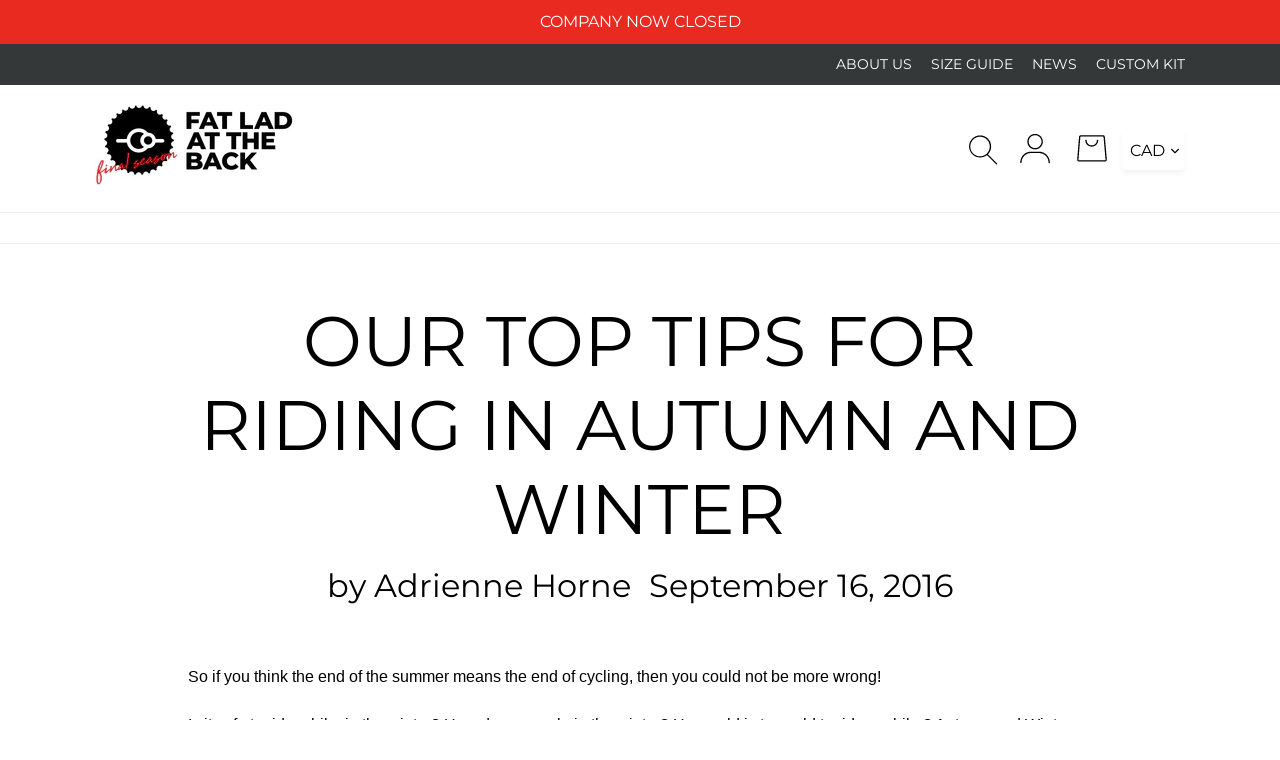

--- FILE ---
content_type: text/javascript
request_url: https://fatladattheback.com/cdn/shop/t/32/assets/bss-file-configdata.js?v=166027015836450661921687857442
body_size: 769
content:
var configDatas=[{mobile_show_badges:1,desktop_show_badges:1,mobile_show_labels:1,desktop_show_labels:1,label_id:83018,name:"Coming Soon",priority:0,img_url:"",pages:"1,2,3,4,7",enable_allowed_countries:0,locations:"",position:0,product_type:0,exclude_products:6,product:"8334008615211,8333937246507,8351820710187,8171391189291,8332480119083",variant:"",collection:"",collection_image:"",inventory:0,tags:"",excludeTags:"",enable_visibility_date:0,from_date:null,to_date:null,enable_discount_range:0,discount_type:1,discount_from:null,discount_to:null,public_img_url:"",label_text:"Select%20size%20for%20stock%20update",label_text_color:"#030303",label_text_font_size:10,label_text_background_color:"#f66910",label_text_no_image:1,label_text_in_stock:"In Stock",label_text_out_stock:"Sold out",label_shadow:0,label_shape:"tag",label_opacity:100,label_border_radius:0,label_text_style:2,label_shadow_color:"#808080",label_text_enable:1,label_text_font_family:"Montserrat",related_product_tag:null,customer_tags:null,exclude_customer_tags:null,customer_type:"allcustomers",exclude_customers:"all_customer_tags",collection_image_type:0,label_on_image:"1",first_image_tags:null,label_type:1,badge_type:0,custom_selector:null,margin_top:78,margin_bottom:0,mobile_font_size_label:9,label_text_id:83018,emoji:null,emoji_position:null,transparent_background:null,custom_page:null,check_custom_page:"0",margin_left:82,instock:null,enable_price_range:0,price_range_from:null,price_range_to:null,enable_product_publish:0,product_publish_from:null,product_publish_to:null,enable_countdown_timer:0,option_format_countdown:0,countdown_time:null,option_end_countdown:null,start_day_countdown:null,public_url_s3:"",enable_visibility_period:0,visibility_period:1,createdAt:"2023-06-13T16:40:26.000Z",customer_ids:"",exclude_customer_ids:"",exclude_product_ids:"",angle:0,toolTipText:"",mobile_width_label:90,mobile_height_label:80,mobile_fixed_percent_label:0,desktop_width_label:100,desktop_height_label:60,desktop_fixed_percent_label:0,mobile_position:0,desktop_label_unlimited_top:33,desktop_label_unlimited_left:33,desktop_label_unlimited_width:30,desktop_label_unlimited_height:30,mobile_label_unlimited_top:33,mobile_label_unlimited_left:33,mobile_label_unlimited_width:30,mobile_label_unlimited_height:30,mobile_margin_top:78,mobile_margin_left:92,mobile_margin_bottom:0,enable_fixed_time:0,fixed_time:null,statusLabelHoverText:0,labelHoverTextLink:"",statusLabelAltText:0,labelAltText:"",enable_multi_badge:0,enable_badge_stock:0,translations:[],animation_type:0},{mobile_show_badges:1,desktop_show_badges:1,mobile_show_labels:1,desktop_show_labels:1,label_id:82046,name:"test",priority:0,img_url:"",pages:"",enable_allowed_countries:0,locations:"",position:0,product_type:3,exclude_products:6,product:"",variant:"",collection:"",collection_image:"",inventory:0,tags:"",excludeTags:"",enable_visibility_date:0,from_date:null,to_date:null,enable_discount_range:0,discount_type:1,discount_from:null,discount_to:null,public_img_url:"",label_text:"Hello!",label_text_color:"#ffffff",label_text_font_size:12,label_text_background_color:"#ff7f50",label_text_no_image:1,label_text_in_stock:"In Stock",label_text_out_stock:"Sold out",label_shadow:0,label_shape:"rectangle",label_opacity:100,label_border_radius:0,label_text_style:0,label_shadow_color:"#808080",label_text_enable:0,label_text_font_family:null,related_product_tag:null,customer_tags:null,exclude_customer_tags:null,customer_type:"allcustomers",exclude_customers:"all_customer_tags",collection_image_type:0,label_on_image:"2",first_image_tags:null,label_type:1,badge_type:0,custom_selector:null,margin_top:0,margin_bottom:0,mobile_font_size_label:12,label_text_id:82046,emoji:null,emoji_position:null,transparent_background:null,custom_page:null,check_custom_page:"0",margin_left:0,instock:null,enable_price_range:0,price_range_from:null,price_range_to:null,enable_product_publish:0,product_publish_from:null,product_publish_to:null,enable_countdown_timer:0,option_format_countdown:0,countdown_time:null,option_end_countdown:null,start_day_countdown:null,public_url_s3:"",enable_visibility_period:0,visibility_period:1,createdAt:"2023-06-01T10:32:38.000Z",customer_ids:"",exclude_customer_ids:"",exclude_product_ids:"",angle:0,toolTipText:"",mobile_width_label:30,mobile_height_label:30,mobile_fixed_percent_label:1,desktop_width_label:30,desktop_height_label:30,desktop_fixed_percent_label:1,mobile_position:0,desktop_label_unlimited_top:33,desktop_label_unlimited_left:33,desktop_label_unlimited_width:30,desktop_label_unlimited_height:30,mobile_label_unlimited_top:33,mobile_label_unlimited_left:33,mobile_label_unlimited_width:30,mobile_label_unlimited_height:30,mobile_margin_top:0,mobile_margin_left:0,mobile_margin_bottom:0,enable_fixed_time:0,fixed_time:null,statusLabelHoverText:0,labelHoverTextLink:"",statusLabelAltText:0,labelAltText:"",enable_multi_badge:0,enable_badge_stock:0,translations:[],animation_type:0},{mobile_show_badges:1,desktop_show_badges:1,mobile_show_labels:1,desktop_show_labels:1,label_id:81440,name:"Last Few",priority:0,img_url:"",pages:"1,2,4",enable_allowed_countries:0,locations:"",position:1,product_type:1,exclude_products:6,product:"",variant:"",collection:"138061021283",collection_image:"",inventory:4,tags:"",excludeTags:"",enable_visibility_date:0,from_date:null,to_date:null,enable_discount_range:0,discount_type:1,discount_from:null,discount_to:null,public_img_url:"",label_text:"LAST%20FEW",label_text_color:"#000000",label_text_font_size:12,label_text_background_color:"#00d9f6",label_text_no_image:1,label_text_in_stock:"In Stock",label_text_out_stock:"Sold out",label_shadow:0,label_shape:"rectangle",label_opacity:100,label_border_radius:0,label_text_style:2,label_shadow_color:"#808080",label_text_enable:1,label_text_font_family:"Montserrat",related_product_tag:null,customer_tags:null,exclude_customer_tags:null,customer_type:"allcustomers",exclude_customers:"all_customer_tags",collection_image_type:0,label_on_image:"2",first_image_tags:null,label_type:2,badge_type:3,custom_selector:null,margin_top:12,margin_bottom:12,mobile_font_size_label:9,label_text_id:81440,emoji:null,emoji_position:null,transparent_background:null,custom_page:null,check_custom_page:"0",margin_left:0,instock:5,enable_price_range:0,price_range_from:null,price_range_to:null,enable_product_publish:0,product_publish_from:null,product_publish_to:null,enable_countdown_timer:0,option_format_countdown:0,countdown_time:null,option_end_countdown:null,start_day_countdown:null,public_url_s3:"",enable_visibility_period:0,visibility_period:1,createdAt:"2023-05-25T14:19:49.000Z",customer_ids:"",exclude_customer_ids:"",exclude_product_ids:"",angle:0,toolTipText:"",mobile_width_label:100,mobile_height_label:25,mobile_fixed_percent_label:0,desktop_width_label:100,desktop_height_label:28,desktop_fixed_percent_label:0,mobile_position:1,desktop_label_unlimited_top:33,desktop_label_unlimited_left:33,desktop_label_unlimited_width:30,desktop_label_unlimited_height:30,mobile_label_unlimited_top:33,mobile_label_unlimited_left:33,mobile_label_unlimited_width:30,mobile_label_unlimited_height:30,mobile_margin_top:6,mobile_margin_left:0,mobile_margin_bottom:6,enable_fixed_time:0,fixed_time:null,statusLabelHoverText:0,labelHoverTextLink:"",statusLabelAltText:0,labelAltText:"",enable_multi_badge:0,enable_badge_stock:0,translations:[],animation_type:0},{mobile_show_badges:1,desktop_show_badges:1,mobile_show_labels:1,desktop_show_labels:1,label_id:81429,name:"Limited Edition",priority:0,img_url:"14.png",pages:"1,2,3,4,7",enable_allowed_countries:0,locations:"",position:0,product_type:0,exclude_products:6,product:"8054081552683,8054129262891,8122773045547,8053207105835,8053289681195,8053286240555,8054687990059,8054720266539,8054699688235,8054697591083,8054684680491,8054765715755,8053273624875,8054001041707,8053309210923,8053279228203,8053325922603,8053307932971,8053278114091,8053316878635,8053300691243,8054788915499,8054800417067,8054790160683,8054768140587,8054801760555,8054798614827,8054788292907,8108125749547,8054141616427,8054149087531",variant:"",collection:"",collection_image:"",inventory:0,tags:"limited-edition-label",excludeTags:"",enable_visibility_date:0,from_date:null,to_date:null,enable_discount_range:0,discount_type:1,discount_from:null,discount_to:null,public_img_url:"https://cdn.shopify.com/s/files/1/0255/6598/6915/t/32/assets/14_png?v=1685636235",label_text:"Limited%20Edition",label_text_color:"#000000",label_text_font_size:12,label_text_background_color:"#fec700",label_text_no_image:1,label_text_in_stock:"In Stock",label_text_out_stock:"Sold out",label_shadow:0,label_shape:"circle",label_opacity:100,label_border_radius:100,label_text_style:2,label_shadow_color:"#808080",label_text_enable:1,label_text_font_family:"Montserrat",related_product_tag:null,customer_tags:null,exclude_customer_tags:null,customer_type:"allcustomers",exclude_customers:"all_customer_tags",collection_image_type:0,label_on_image:"1",first_image_tags:null,label_type:1,badge_type:0,custom_selector:null,margin_top:84,margin_bottom:0,mobile_font_size_label:7,label_text_id:81429,emoji:null,emoji_position:null,transparent_background:"0",custom_page:null,check_custom_page:"0",margin_left:70,instock:null,enable_price_range:0,price_range_from:null,price_range_to:null,enable_product_publish:0,product_publish_from:null,product_publish_to:null,enable_countdown_timer:0,option_format_countdown:0,countdown_time:null,option_end_countdown:null,start_day_countdown:null,public_url_s3:"https://shopify-production-product-labels.s3.us-east-2.amazonaws.com/public/static/base/images/customer/25213/14.png",enable_visibility_period:0,visibility_period:1,createdAt:"2023-05-25T13:44:28.000Z",customer_ids:"",exclude_customer_ids:"",exclude_product_ids:"",angle:0,toolTipText:"",mobile_width_label:25,mobile_height_label:25,mobile_fixed_percent_label:1,desktop_width_label:70,desktop_height_label:70,desktop_fixed_percent_label:0,mobile_position:0,desktop_label_unlimited_top:33,desktop_label_unlimited_left:33,desktop_label_unlimited_width:30,desktop_label_unlimited_height:30,mobile_label_unlimited_top:33,mobile_label_unlimited_left:33,mobile_label_unlimited_width:30,mobile_label_unlimited_height:30,mobile_margin_top:68,mobile_margin_left:67,mobile_margin_bottom:0,enable_fixed_time:0,fixed_time:null,statusLabelHoverText:0,labelHoverTextLink:"",statusLabelAltText:0,labelAltText:"",enable_multi_badge:0,enable_badge_stock:0,translations:[],animation_type:0}];
//# sourceMappingURL=/cdn/shop/t/32/assets/bss-file-configdata.js.map?v=166027015836450661921687857442
